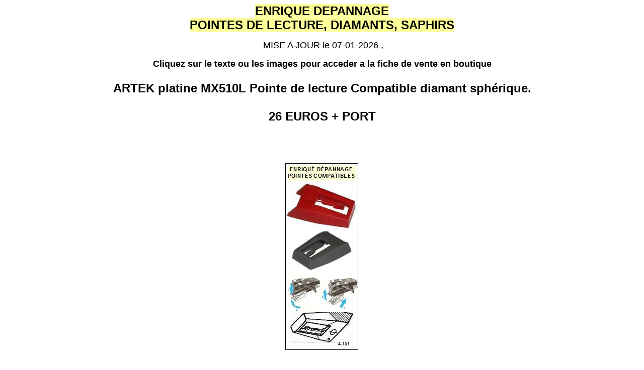

--- FILE ---
content_type: text/html
request_url: https://www.pointe-de-lecture.com/pointe/artek-platine-mx510l-pointe-de-lecture-compatible-diamant-spherique.htm
body_size: 2390
content:
<HTML>
<head>
<meta http-equiv="Content-Language" content="fr">
<meta name="GENERATOR" content="BLOC NOTE">

<title>ARTEK  platine MX510L  Pointe de lecture Compatible diamant sphérique</title>
<meta name="description" content="ARTEK  platine MX510L  Pointe de lecture Compatible diamant sphérique">
<meta name="keywords" content="pointe,de,lecture,artek_,mx510l, pointe de lecture,stylus ,cartridge ,needle,agujas,shibata,weka,78tr,78rpm,microssillon,diamant,saphir,elliptique,bi-radiale,hyperelliptique,nude,pick-up,COURROIES, TOURNE DISQUES,VINYLE, belt-drive, turntable, phonograph needles,turntable belt,record player needle,turntable cartridge,phono cartridge,turntable stylus,DEPANNAGE, depannage, dépannage, NIMES.. ">
<meta http-equiv="Content-Type" content="text/html; charset=windows-1252">
<meta name="ProgId" content="FrontPage.Editor.Document.bloc.note">
<meta name="robots" content="index,all">
<META NAME="revisit-after" CONTENT="15 days">
<META NAME="robots" CONTENT="FOLLOW,INDEX">

<STYLE type=text/css>A:link{TEXT-DECORATION:none}A:visited{TEXT-DECORATION:none}
A:active{COLOR:#0000ff;TEXT-DECORATION:none}
A:hover{COLOR:#ff0000;TEXT-DECORATION:none}.home{COLOR:#ffff80;FONT-SIZE:14pt;FONT-WEIGHT:bold;TEXT-DECORATION:none}
.titre{COLOR:#ffff80;FONT-SIZE:12pt;FONT-WEIGHT:bold;TEXT-DECORATION:none}.mail{COLOR:#000080;FONT-WEIGHT:bold;TEXT-DECORATION:none}
.lien{COLOR:#e2e2e2;FONT-WEIGHT:bold;TEXT-DECORATION:none}.ajouts{COLOR:#000000;FONT-WEIGHT:bold;TEXT-DECORATION:none}
TD{FONT-FAMILY:verdana,Arial,Helvetica;FONT-SIZE:10pt}TH{FONT-FAMILY:verdana,Arial,Helvetica}
</STYLE>
</head>

<BODY bgColor=#ffffff link="#000000" vlink="#000000" alink="#000000">
<p align="center">

<b><font face="Arial" size="5"><span style="background-color: #FFFF99">ENRIQUE 
DEPANNAGE</br>POINTES DE LECTURE, DIAMANTS, SAPHIRS </span></font></b>
</p>

<p align="center"><font face="Arial, Helvetica, sans-serif" size="4">&nbsp;MISE 
  A JOUR&nbsp;le 07-01-2026 ,
<br>
<p align="center" dir="ltr">
<font face="Arial"><STRONG>Cliquez sur le texte ou les images pour acceder a la fiche 
de vente en boutique</strong></font></p>

<DIV align="center">
<p align="center">
<FONT face="Arial, Helvetica, sans-serif"><B><FONT size=5> 
<a title="ARTEK-MX510L-FICHE-DE-VENTE-POINTE-DE-LECTURE" 
href="http://www.pointe-de-lecture.com/boutique/achat/produit_details.php?id=26630&artek-MX510L-pointe-de-lecture-compatible"
target="_blank"><h1>ARTEK  platine MX510L  Pointe de lecture Compatible diamant sphérique.<br><BR> 26 EUROS + PORT</h1></U>
</a> <a href="http://www.pointe-de-lecture.com/port_enrique_depannage.htm"></a></font></B></font>

<BR>
<br>


<td valign="top"align="center" >
<FONT face="Arial, Helvetica, sans-serif"><FONT size=1><br>
<a target="_blank" title="FICHE-DE-VENTE-pointe-ARTEK-MX510L" 
href="http://www.pointe-de-lecture.com/boutique/achat/produit_details.php?id=26630&artek-MX510L-pointe-de-lecture-compatible">
<img border="0" src="http://www.pointe-de-lecture.com/boutique/administrer/upload/14151.jpg" alt="ARTEK-MX510L-POINTES-DE-LECTURE-COMPATIBLE">
</a>
<br><br><br>

<tr>
<td  align="center" valign="top">
<a target="_blank" title="FICHE-DE-VENTE-pointe compatible-ARTEK-MX510L" 
href="http://www.pointe-de-lecture.com/boutique/achat/produit_details.php?id=26630&artek-MX510L-pointe-de-lecture-compatible">
<img border="0" src="http://www.pointe-de-lecture.com/boutique/administrer/upload/14151c.jpg" alt="ARTEK-MX510L-POINTES-DE-LECTURE-COMPATIBLE">
</a>
</td>

<td w>
</td>


<BR><br><br>

<font face="Arial, Helvetica, sans-serif" size="3">
<a 
 href="mailto:recherche@pointe-de-lecture.com?subject=recherche-pointe-de-lecture">CONTACTEZ MOI POUR UNE RECHERCHE DE POINTES DE LECTURE .</a>
<BR>

  -------------------------------------------------------------------------------------------------------
 </p>
  
<p><B>ENRIQUE DEPANNAGE
<br>
600 QUAI DU PLA DE L ENTREE
<br>11370 PORT LEUCATE</p>
  
<p>tel 07 86 80 79 36 <br>
&nbsp;</B></p>
  
<p><a href="mailto:direction@enrique-depannage.com">
direction@enrique-depannage.com</a><br>
<a href="mailto:direction@pointe-de-lecture.com">direction@pointe-de-lecture.com</a></p>
<DIV ALIGN="center"><font face="Arial" size="1">
Entreprise Artisanale inscrite  &nbsp; la&nbsp; <b>CHAMBRE DES METIERS DE L AUDE&nbsp; </b>
  SIRET : 422 385 542 00051
&nbsp;&nbsp;&nbsp;&nbsp; APE : 527 C
<br>Acceptant le reglement des sommes dues, par cheque en  mon nom, en ma qualite  de membre d'un Centre de Gestion
<br>Agree   par l'Administration Fiscale.
<br></font>
<P align="center">&nbsp;</P>
<p align="center">&nbsp;</p>
<div align="center">
  <center>
  <table border="0" cellpadding="0" cellspacing="0" style="border-collapse: collapse" bordercolor="#111111" width="31%" >
    <tr>
      <td width="100%" style="font-family: verdana,Arial,Helvetica; font-size: 10pt" height="16">
      
    <tr>
      <td width="100%" style="font-family: verdana,Arial,Helvetica; font-size: 10pt" height="16">
      <p align="left"><font face="Verdana" color="#C0C0C0">
      <a title="title="PIECES DETACHEES TV HIFI VIDEO style="text-decoration: none" href="http://www.enrique-depannage.com">site partenaire : 
       www.atelier-electronique.com</a></font></td>
    </tr
      <tr>
      <td width="100%" style="font-family: verdana,Arial,Helvetica; font-size: 10pt" height="16">
      <p align="left"><font face="Verdana" color="#C0C0C0">
      <a title="courroies pointe de lecture..." style="text-decoration: none" href="http://www.pointe-de-lecture.com">site partenaire : 
      www.pointe-de-lecture.com</a></font></td>
    </tr>
    <tr>
      <td width="100%" style="font-family: verdana,Arial,Helvetica; font-size: 10pt" height="16">
      <p align="left"><font face="Verdana" color="#C0C0C0">
      <a title="ACCUS BATTERIES CAMESCOPE VIDEO..." style="text-decoration: none" href="http://www.courroie-audio-video.com">
      site partenaire : www.courroie-audio-video.com</a></font></td>
    </tr>
    </table>
  </center>
</div>
<center>
</div>
<p align="center"></p>

<TABLE style="BORDER-COLLAPSE: collapse" borderColor=#c0c0c0 height=70 
cellSpacing=0 cellPadding=0 width=240 border=1>
  <TR>
    <bIG><SMALL>
    <TD width=236 bgColor=#E2E2E2 height=9 style="font-family: verdana,Arial,Helvetica; font-size: 10pt">
      <P align=center><FONT face=Verdana size=2>
      <a target="_top" href="http://www.pointe-de-lecture.com/bon.htm" style="text-decoration: none">&nbsp;<b>BON DE 
      COMMANDE</b></a></FONT></P></TD></TR>
  <tr>
  
<bIG><SMALL><FONT size=4 face="Arial, Helvetica, sans-serif">  
    <TD width=236 height=14 style="font-family: verdana,Arial,Helvetica; font-size: 10pt">
      <P align=center><FONT face=Verdana size=1>  -Pierre ENRIQUE depuis 1999<STRONG> 
      </STRONG>.</FONT></P></TD></font>
  </tr>
  </TABLE>

<p align="center">
&nbsp;</p>

<p align="center">&nbsp;</p>
</html>